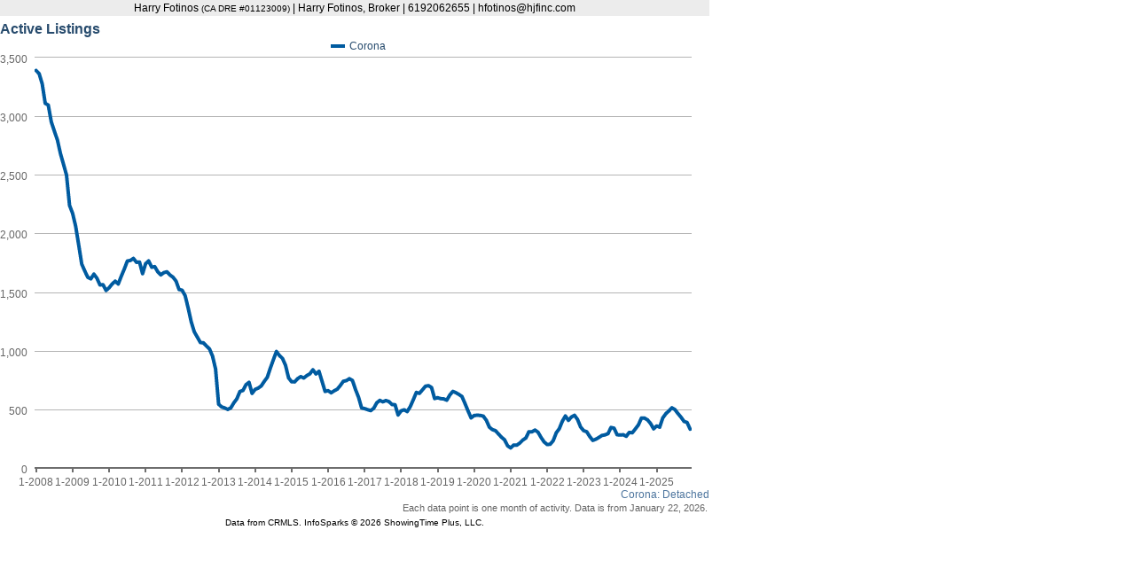

--- FILE ---
content_type: text/html; charset=utf-8
request_url: https://crmls.stats.10kresearch.com/infoserv/s-v1/adQn-ZRl?w=800&h=600
body_size: 2450
content:
<!DOCTYPE html>
<html>
<head>
    <title>Active Listings for Corona</title>
    <meta charset="utf-8">
    <style type="text/css">
        body {
            padding: 0;
            margin: 0;
            font-family: Arial;
            font-size: 12px;
        }        
    </style>
    <script src="//ajax.googleapis.com/ajax/libs/jquery/1.9.1/jquery.min.js"></script>
    <link rel="stylesheet" type="text/css" href="https://crmls.stats.10kresearch.com/infoserv//style?cid=09E00E20AE3847BA87C4CB6212389D2B&f=reports.less">
    <script src="https://crmls.stats.10kresearch.com/infoserv/assets/js/Tenk.Infosparks.Chart.js?v=v1.12.0-9-gd85cd31eef
"></script>


<script type="text/javascript">

    function numKeys(o) {
        var res = 0;
        for (var k in o) {
            if (o.hasOwnProperty(k)) res++;
        }
        return res;
    }

    function InfoSparksPageRender() {
        this.InfoSparksViewList = {};
        this.isStatic = false;
    }

    function cleanUpView(target) {
        // If rendering for static reports, clean-up
        if (window.PageRender.isStatic === true) {
            // remove "stroke-opacity"
            var nodes = document.getElementById(target).querySelectorAll('*[stroke-opacity]'), nodeIter, elem, opacity;

            for (nodeIter = 0; nodeIter < nodes.length; nodeIter += 1) {
                elem = nodes[nodeIter];
                opacity = elem.getAttribute('stroke-opacity');
                elem.removeAttribute('stroke-opacity');

                if (opacity === "0.0001") {
                    elem.removeAttribute('stroke-width');
                    elem.removeAttribute('stroke');
                    elem.setAttribute('opacity', 0);
                }
            }
        }
    }

    InfoSparksPageRender.prototype = {
        AddView: function(id, fn) {
            this.InfoSparksViewList[id] = fn;
        },

        CompleteRender: function(id) {
            delete this.InfoSparksViewList[id];
            if (numKeys(this.InfoSparksViewList) === 0) {
            }
        },

        RenderAll: function() {
            for (var id in this.InfoSparksViewList) {
                var fn = this.InfoSparksViewList[id];
                if (typeof(fn) === typeof(Function)) {
                    fn();
                }
            }
        },

        getBackendUrl: function() {
            return "https://crmls.stats.10kresearch.com/infoserv/";
        }
    };

    window.PageRender = new InfoSparksPageRender();
    
    $(function () {
        // Setup so we can run multiple charts
                
                onLoadComplete();
	});
    
    // This function is called from above or from when we finished loading a page
    window.onLoadComplete = function() {
        setTimeout(function() {
            window.PageRender.RenderAll();
        },1);
    };

</script>




</head>
    <body>
            <div style="width: 800px; height: 595px;">
                    <div style="text-align: center; margin: 0px 0px 5px; padding: 2px; background-color: #ececec">Harry Fotinos <span style="font-weight: normal; font-size: 0.8em;">(CA DRE #01123009)</span>
    
        | Harry Fotinos, Broker
    

    
        | 6192062655
    

    
        | hfotinos@hjfinc.com
    

</div>
                



                
    <div style="width: 100%;" class="viewContainer" id="container-adQn-ZRl">
        <div id="target-adQn-ZRl" class="viewTarget" style="width: 100%; height: 100%;"></div>
        <div class="viewFooter">Each data point is one month of activity. Data is from January 22, 2026.</div>
    </div>
    <script type="text/javascript">
        window.PageRender.AddView("adQn-ZRl",function() {
            var $container = $("#container-adQn-ZRl");
            var $containerParent = $container.parent();
            var $containerFooter = $('.viewFooter', $container);
            var $target = $("#target-adQn-ZRl", $container);

            var parentHeight = $containerParent.height();
            var childrenHeight = 0;
            $containerParent.children('div').each(function() {
                if ($(this).get(0) !== $container.get(0)) {
                    childrenHeight += $(this).outerHeight(true);
                }
            });


            $container.height(parentHeight - childrenHeight);
            $target.height($container.height() - $containerFooter.outerHeight(true));

            // Configuration for the chart
            var chartConfig = {
                chartId: "adQn-ZRl",
                targetElementId: "target-adQn-ZRl",
                backendServerUrl: window.PageRender.getBackendUrl(),
                defaultChartParams: {
                    ev: "+2uchU+O+Ii2fvCim9kTjb5U64DPJX+1uQ68A/HUmZTCvYMAKjaMW9fwpg8cMJrCn/05x6v+nLNw9QaZ+a9El19SXlYM3C+q3+T86xbJxvKX3DTTxbiA55IwKEEVrb3DLh3mGtN/FSJ1uCv5mTxSYBPVjtR5LDqBjWKQAGMCL0jc+Rp6h5esNKWn2cLoWrzz4ZDnacZ87V2nxu9K3PB3ataHt//sKfEEuoWuBK7ZbpOpApMmKSPOQeDFF4xUqqsEp6sY0L5XG3PlJmnRp5Dr7YaZ633abcU8uT4lHqGB6YZYI9PRwWOjUw==",
                    colorMapping: {"2":0}
                    }
            };

            // Initialize the chart
            var chart = new InfoSparks.Chart(chartConfig, function() {

                cleanUpView("target-adQn-ZRl");

                window.PageRender.CompleteRender("adQn-ZRl");
            });
        });

    </script>


                <div style="text-align: center; padding: 5px 5px 0px; font-size: 80%;">

    Data from CRMLS. InfoSparks © 2026 ShowingTime Plus, LLC. 




		
		
		
                </div>
            </div>
    </body>
</html>

